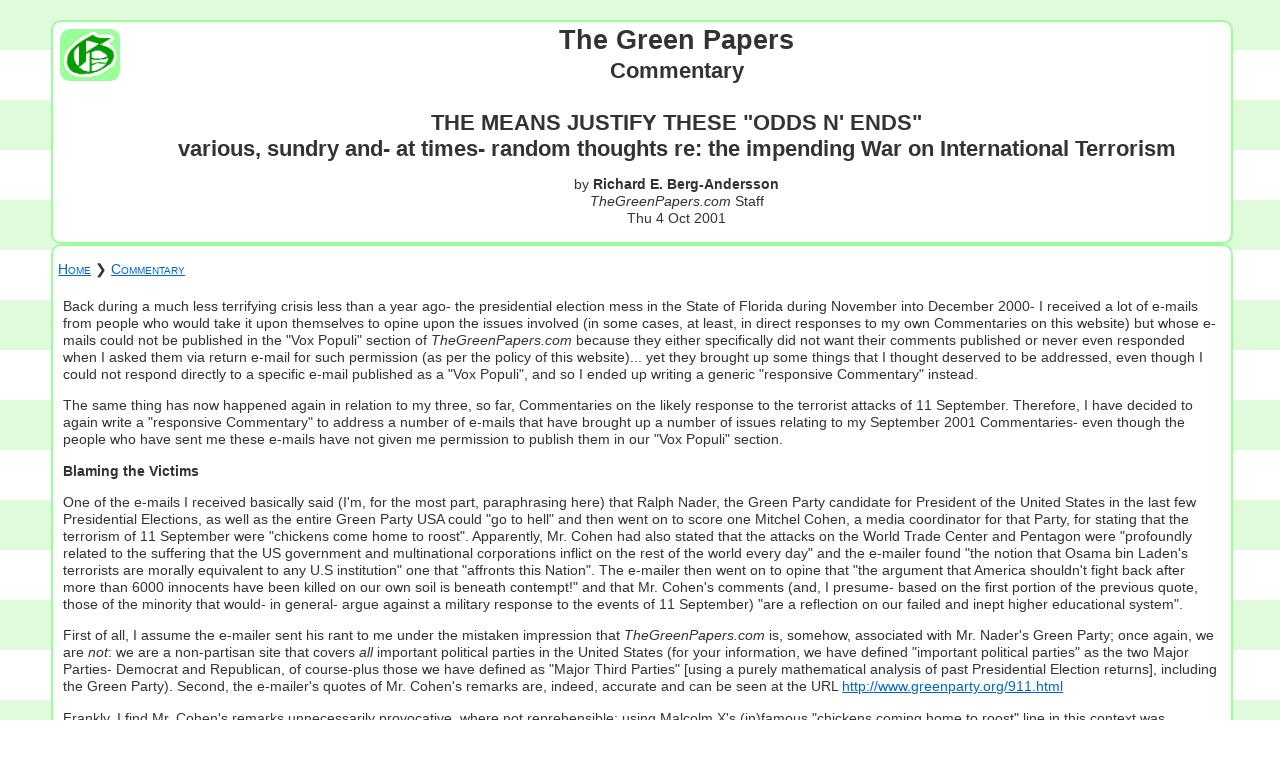

--- FILE ---
content_type: text/html; charset=UTF-8
request_url: https://www.thegreenpapers.com/PCom/?20011004-0
body_size: 32056
content:
<!DOCTYPE html>
<html lang="en-US">
 <head>
  <title>The Green Papers: Commentary</title>
  <meta charset="UTF-8">
  <meta name="description" content="Back during a much less terrifying crisis less than a year ago- the presidential election mess in the State of Florida during November into December 2000- I received a lot of e-mails from people who would take it upon themselves to opine upon the issues involved (in some cases, at least, in direct responses to my own Commentaries on this website) but whose e-mails could not be published in the &quot;Vox Populi&quot; section of TheGreenPapers.com because they either specifically did not want their comments published or never even responded when I asked them via return e-mail for such....">
  <meta name="keywords" content="World Trade Center, Terrorism, Green Party">
  <link rel="stylesheet" type="text/css" href="/stylesheet-1.css">

<script>
 function javascriptDateTime( iCTime ) {
  if(iCTime) {
   var wkday=new Array(7);
   wkday[0]="Sun";
   wkday[1]="Mon";
   wkday[2]="Tue";
   wkday[3]="Wed";
   wkday[4]="Thu";
   wkday[5]="Fri";
   wkday[6]="Sat";

   var mon=new Array(12);
   mon[0]="Jan";
   mon[1]="Feb";
   mon[2]="Mar";
   mon[3]="Apr";
   mon[4]="May";
   mon[5]="Jun";
   mon[6]="Jul";
   mon[7]="Aug";
   mon[8]="Sep";
   mon[9]="Oct";
   mon[10]="Nov";
   mon[11]="Dec";

   var date = new Date(iCTime);
   var dayofweek = wkday[date.getDay()]; // 0..6 -> Sun..Sat
   var dayofmonth = date.getDate(); // 1..31
   var month = mon[date.getMonth()]; // 0..11 -> Jan..Dec
   var year = date.getFullYear(); // 2009

   var hour = date.getHours(); // 00..23
   var minute = date.getMinutes(); // 00..59
 
   var ampm = "a";
   if(hour > 11) {
    hour -= 12;
    ampm = "p";
   }
   if(hour==0) hour = 12;
   if(minute<10) minute = "0" + minute;

   return ( dayofweek + " " + dayofmonth + " " + month + " " + year + " " + hour + ":" + minute + ampm );
  }
 }
</script>
 </head>
 <body class="body">
  <header>
       <div class="mhs-container">
     <div class="mhs-item"><img class="mhg" style="margin-top: 7px; margin-left: 7px;" src="/Img/MastG.gif" width="54" HEIGHT="46" alt="The Green Papers"></div>
     <div class="mhs-item">
      <div class="header-h1">The Green Papers</div>
      <div class="header-h2">Commentary<br /> <br />THE MEANS JUSTIFY THESE &quot;ODDS N' ENDS&quot;<br />various, sundry and- at times- random thoughts re: the impending War on International Terrorism</div>
      <p class="selectors">by <b>Richard E. Berg-Andersson</b><br><i>TheGreenPapers.com</i> Staff<br />Thu 4 Oct 2001</p>
<p></p>
     </div>
    </div>
  </header>
  <div class="content">
   <p class="navlinksleft"><a href="/">Home</a> &#x276F; <a href="/PCom/">Commentary</a></p>
  <div class="verbiage">

<p>Back during a much less terrifying crisis less than a year ago- the presidential election mess in the State of Florida during November into December 2000- I received a lot of e-mails from people who would take it upon themselves to opine upon the issues involved (in some cases, at least, in direct responses to my own Commentaries on this website) but whose e-mails could not be published in the &quot;Vox Populi&quot; section of <i>TheGreenPapers.com</i> because they either specifically did not want their comments published or never even responded when I asked them via return e-mail for such permission (as per the policy of this website)... yet they brought up some things that I thought deserved to be addressed, even though I could not respond directly to a specific e-mail published as a &quot;Vox Populi&quot;, and so I ended up writing a generic &quot;responsive Commentary&quot; instead.</p><p>The same thing has now happened again in relation to my three, so far, Commentaries on the likely response to the terrorist attacks of 11 September. Therefore, I have decided to again write a &quot;responsive Commentary&quot; to address a number of e-mails that have brought up a number of issues relating to my September 2001 Commentaries- even though the people who have sent me these e-mails have not given me permission to publish them in our &quot;Vox Populi&quot; section.</p><p><b>Blaming the Victims</b></p>

<p>One of the e-mails I received basically said (I'm, for the most part, paraphrasing here) that Ralph Nader, the Green Party candidate for President of the United States in the last few Presidential Elections, as well as the entire Green Party USA could &quot;go to hell&quot; and then went on to score one Mitchel Cohen, a media coordinator for that Party, for stating that the terrorism of 11 September were &quot;chickens come home to roost&quot;. Apparently, Mr. Cohen had also stated that the attacks on the World Trade Center and Pentagon were &quot;profoundly related to the suffering that the US government and multinational corporations inflict on the rest of the world every day&quot; and the e-mailer found &quot;the notion that Osama bin Laden's terrorists are morally equivalent to any U.S institution&quot; one that &quot;affronts this Nation&quot;. The e-mailer then went on to opine that &quot;the argument that America shouldn't fight back after more than 6000 innocents have been killed on our own soil is beneath contempt!&quot; and that Mr. Cohen's comments (and, I presume- based on the first portion of the previous quote, those of the minority that would- in general- argue against a military response to the events of 11 September) &quot;are a reflection on our failed and inept higher educational system&quot;.</p><p>First of all, I assume the e-mailer sent his rant to me under the mistaken impression that <i>TheGreenPapers.com</i> is, somehow, associated with Mr. Nader's Green Party; once again, we are <i>not</i>: we are a non-partisan site that covers <i>all</i> important political parties in the United States (for your information, we have defined &quot;important political parties&quot; as the two Major Parties- Democrat and Republican, of course-plus those we have defined as &quot;Major Third Parties&quot; [using a purely mathematical analysis of past Presidential Election returns], including the Green Party). Second, the e-mailer's quotes of Mr. Cohen's remarks are, indeed, accurate and can be seen at the URL <a href="http://www.greenparty.org/911.html" target="Links">http://www.greenparty.org/911.html</a></p><p>Frankly, I find Mr. Cohen's remarks unnecessarily provocative, where not reprehensible; using Malcolm X's (in)famous &quot;chickens coming home to roost&quot; line in this context was needless and those who read Mr. Cohen's comments on the above link might very well find- as I did- that the way he ended his piece undermined whatever validity his overall position (a position with which I most strongly disagree, as will be seen shortly) might otherwise have had. But the e-mailer's own comments in response were just as unnecessarily provocative: the link of Mr. Cohen's comments to a &quot;failed and inept higher educational system&quot; is- beside the silliness of its inherent hyperbole- an attack on my own education, for I dare say that the Boston University I attended in the mid-1970s might have well been the very icon for the type of institution of higher education the e-mailer here decries. What you-all read in my Commentaries is largely the product of my own education at B.U., where I took courses in- among other things- Islam as well as Constitutional Law; in fact, I regularly draw upon my college education in order to well do the work I am required to do for<i>TheGreenPapers.com</i> and I, for one, will never apologize for being educated in an institution of higher learning. If someone wants to strongly- where not harshly- disagree with a Mr. Cohen, fine!- for I also so strongly disagree; but then wildly speculating on just how Mr. Cohen's education fueled his views is, at best, mixing apples and oranges!!</p><p>The fact remains that the United States has supported- and still does support- any number of repressive (where not oppressive) regimes all around this third planet from the Sun. Our Nation regularly portrays itself as a beacon of Freedom and Liberty to the rest of the World (President Bush even evoked elements of this imagery in his speech before the Joint Session of Congress two weeks ago) and yet- through its foreign policy- ends up only snuffing out the torchbearers of said beacon in many parts of the Globe; the Middle East seems to be a particular hotbed of America's rather Machiavellian diplomacy (an unfortunate inheritance from the failures of the so-called &quot;Great Powers&quot; prior to the mid-20th Century, reinforced by the necessities of the Cold War of the latter portion of that same century).</p><p>We Americans- through the actions of our politicians (in a Democracy governing with the consent of the governed, one cannot totally separate the actions of those who act in our names from we ourselves)- have decided to support less-than-democratic (when not outright <i>anti</i>-democratic) &quot;friends&quot; in this region in order to keep the oil flowing and, while doing so, our leaders (of <i>both</i> Major Parties) and their minions allow themselves to get sweet-talked (if not horn-swoggled) by these so-called &quot;moderate&quot; regimes into looking the other way while Freedom and Liberty is stifled, where not suppressed, by these same regimes. The lame argument in favor of this practice is usually that, if these countries <i>were</i> to become more democratic (Heaven Forfend!), we might not then get a government we are comfortable dealing with: of course, it is all just a vicious circle, a continuous self-fulfilling prophecy; the more we allow our alleged &quot;friends&quot; to clamp down, the more radicalized the educated professional intelligentsia (necessary to any viable democratic government) becomes, the more the clampdown is then justified by the powers-that-be (with U.S. acquiescence), the further the radicalization of the educated professional classes, etc., etc., etc. <i>ad infinitum, ad nauseam</i>... OF COURSE the time comes when we wouldn't then get an elected government we would be comfortable with!</p><p>We only have to look to our own history (c. 1763-1788) in order to name <i>that</i> particular tune: very few American colonists would have, at the time of the Stamp Act crisis [1765], seriously contemplated independence from Great Britain; the more radical elements of the Sons of Liberty were a decided minority- the majority simply wanted the nascent British Empire to accord them the &quot;Rights of Englishmen&quot; which the Stamp Act seemed to violate. One John Adams of Braintree, Mass. is probably a pretty good archetype of the &quot;bell-curve&quot; of colonist opinion: a rather conservative middle-class attorney, he despised the Caucus Club- a hotbed of Sons of Liberty activity during the Stamp Act crisis- which dominated local Boston area politics; after the so-called &quot;Boston Massacre&quot; [1770], John Adams was even a defense attorney for the British soldiers involved! But then came the Boston Tea Party, the closing of the Port of Boston, the Regulating Acts (which, among other things, placed Massachusetts Bay Province under what was, for all intents and purposes, Martial Law), the battles of Lexington and Concord, Bunker Hill... by 1776, only 11 years after the Stamp Act crisis, conservative middle-class educated professional John Adams was openly pledging his life, his fortune and his sacred honor by signing the Declaration of Independence... 13 years after that [1789], he was taking the Oath of Office as the first Vice President under the new Federal System created by the recently drafted and ratified U.S. Constitution: he would become the second President under that Constitution within 8 years... what a difference a quarter century makes (219,150 little hours)!</p><p>The British and French who fought the greatly weakened Ottoman Empire in the Middle East during World War I, as the British played the Wahabis (led by ibn Sa'ud- the eponymous founder of what would soon become Sa'udi Arabia) off the Hashemites (the <i>sharifs</i> of Mecca- of whom a descendant currently sits on the throne of Jordan) as to who was to be the &quot;Kings of the Arabs&quot;- very like the much earlier Romans once played the Hasmonaeans off the Herodians as to who should be the &quot;Kings of the Jews&quot;, used an argument- quite acceptable to Europeans (as well as Americans) of that era- that these tribal Arabs were &quot;not yet ready for Democracy&quot; to justify their diplomacy... regardless of the accuracy, let alone the efficacy, of that argument at the time, this is- in this age of advanced communications and computer technology (as well as a Sa'udi prince having flown aboard the Space Shuttle)- surely not an argument the United States today can itself still use!</p><p>Thus, while I myself find the presentation- as well as much of the content- of Mitchel Cohen's argument rather reprehensible, one has to take note of the fact that there <i>are</i> people- educated people, intelligent people- throughout the Middle East who, while they admire our concepts of Freedom and Liberty and Equal Justice Under Law, despise our foreign policy as it applies to these concepts having been squelched in their own homelands and, thus, they hold us accountable as hypocrites who are responsible for this: they like our political/legal system but they don't like our society and culture and they don't like us. It is this very feeling that often proves fertile ground for the incubation of yet another generation of terrorists.</p><p>To sit back on this side of the &quot;pond&quot; and try to pretend that no one should ever have any complaint whatsoever against the United States of America is blatant ignorance of the problems at the core of much of our foreign relations with the countries of the Middle East. We may not like the fact that there are educated professionals in Arab and other Muslim countries who view us the way we ourselves view the Taliban, but they <i>do</i> exist-- and, while these views certainly DO NOT justify the horrendous slaughter of innocents that took place on 11 September, we Americans getting on our high horse and acting as if there is absolutely <i>no</i> justification for many of these feelings among many in the Muslim World is the sheerest of follies on our part as we go about carrying on a war against international terrorism. To once again quote ol' Abe Lincoln: &quot;We shall nobly save or meanly lose the last, best hope of earth&quot;: piling abject ignorance atop hubris and haughtiness is the surest way of so &quot;meanly losing&quot;, no matter how many battles- in the military sense- are yet to be won!</p>

<p><b>Giving Peace a chance?</b></p>

<p>One of the other things I recently received in the ol'

<script language="JavaScript" type="text/javascript">
 <!--
  document.write( String.fromCharCode(60,97,32,104,114,101,102,61,34,109,97,105,108,116,111,58,82,69,66,65,64,84,104,101,71,114,101,101,110,80,97,112,101,114,115,46,99,111,109,34,62,82,69,66,65,64,84,104,101,71,114,101,101,110,80,97,112,101,114,115,46,99,111,109,60,47,97,62) );
 // -->
</script>

Inbox was a petition signed by a couple hundred people all over the world urging us to &quot;give peace a chance&quot; as a nobler response to the 11 September terrorist attacks. Besides the fact that I can't possibly fathom just what good such a petition would do in the first place, even had I supported it, the plain truth is that I cannot support such a cause to begin with.</p><p>My country, the United States of America, was attacked on 11 September- pure and simple; this is, in kind as well as degree, no different from the attack on Pearl Harbor by the naval and air forces of the then-Empire of Japan nearly 60 years ago. It matters not that the attacks were not carried out by a foreign government- that is, a widely recognized independent Nation-State with a capital, a military, etc.- but, rather, by a kind of &quot;quasi-government&quot; (as I would describe the bin Laden terrorist network): albeit one that is succored by- and which, in the case of the Taliban regime, uses- such recognized foreign governments; what occurred back on 11 September on my country's home turf is, by every definition of every relevant Convention I can find, a clear &quot;act of war&quot; as that term of art is used in International Law.</p><p>Thus, a.) we- that is, the USofA- have every right to defend ourselves through responding to this act of war by whatever means we might feel necessary (subject to the aforementioned Conventions, if- at least for the most part- we want to stay on the moral high ground: though, as I have already pointed out in previous Commentaries on this subject, we <i>will</i> have to- often enough- get into the gutter to root out these terrorists); b.) we are already in a state of war- not only with the bin Laden terrorist network itself, but with a <i>bona fide</i> independent Nation-State, Afghanistan- or at least its <i>de facto</i> (where not <i>de jure</i>) government, the Taliban regime, which continues to harbor and protect bin Laden and his network. I cannot see how one can possibly &quot;give peace a chance&quot; where the peace has already been breached- and through no direct fault of our own!</p><p>Having said all this, however, let me address those who have been harshly scoring the obvious minority who do not wish to see the United States- with or without its allies and other friends around the globe- use its military in response to the atrocities of 11 September. We Americans live in a Democracy- to be sure, a Republican Democracy (both terms here used not in the sense of the two Major Parties of our political system- but, instead, together in this way to describe a representative democracy [as opposed to the pure democracy of, say, traditional New England Town Meeting] of laws and not of persons), but a Democracy nonetheless. As a result, every person under the jurisdiction of this Republican Democracy has an inherent, fundamental right to voice his or her opinion on the issue of whether or not to use force (and, if so, just how to do so) as at least part of our Nation's response to these acts of war of 11 September.</p><p>Therefore, I think I can speak on behalf of this website- <i>TheGreenPapers.com</i>- as an institution (this website is, after all, as stated in its original Mission Statement, &quot;an exercise in Free Speech. We certainly support the notion that you have the same right of Free Speech we are here exercising ourselves&quot;) when I say that it is our strong opinion (however humble) that those who wish the USofA to &quot;give peace a chance&quot; have the same right to state their position as I have to state what I have stated- and have yet to state- in this very Commentary; reasonable and peaceful dissent should not be stifled by the barking dogs of war- for, if we do so, the terrorists will have won a significant part of the battle.</p><p>I have watched such people as former Marine officer Oliver North declaim on national television that those who are protesting against American military action to seek out and stop the bin Laden terrorist network in Afghanistan- or, perhaps, elsewhere- were engaging in behavior offensive to the memories of the victims of the 11 September terrorism as well as their friends and families: when I saw Mr. North's obviously heartfelt reaction, I nearly wanted to- nevertheless- toss my lunch at that point. I see absolutely NO criticism from Mr. North- or, for that matter, others who have shared his view- of those who strongly wish to wage war on the terrorists; <i>no</i> one seems to be suggesting that those who <i>don't</i> want to &quot;give peace a chance&quot; are, somehow, so offensive to the victims and their surviving loved ones! Mr. North's position- while most likely evocative of the <i>esprit d'corps</i> of the U.S. Military that once was his career of choice- is, nonetheless, a rather silly one: the very Constitution Mr. North himself once, as a military officer, swore to defend gives those opposed to military intervention in response to the events of 11 September the same right to say so as is given to those- including myself- who favor such military intervention.</p><p>Going back to the first e-mailer (the one who scored the Green Party's Mitchel Cohen), who wrote: &quot;the argument that America shouldn't fight back after more than 6000 innocents have been killed on our own soil is beneath contempt!&quot;: while he is- of course- entitled to his opinion, the lumping of <i>all</i> who oppose military intervention in response to 11 September with the attitude expressed by Mitchel Cohen at <a href="http://www.greenparty.org/911.html" target="Links">http://www.greenparty.org/911.html</a> is unfair at worst and, at best, makes little sense- for basically the same reasons I have outlined in my own scoring of Oliver North above.</p><p><b>Not much aid nor a whole lot of comfort</b></p><p>Appropos of these lines is another e-mail I received which criticized, albeit rather mildly, my feeling- as expressed in my 25 September Commentary- that the U.S. and its allies and other coalition members had better not take on Saddam Hussein, at least in this early phase of a war against international terrorism, unless and until we had strong, incontrovertible evidence that Iraq was directly involved in financing or planning the terrorist attacks of 11 September; the author of this particular e-mail suggested that so openly talking about what the United States and any coalition it puts together might or might not do &quot;aids and comforts&quot; our potential enemies in this new kind of war.</p><p>I'm sorry, but I hardly think Saddam Hussein lies in bed in Baghdad saying to himself, before he nods off to sleep, 'Heh, heh, heh!: Richard E. Berg-Andersson of <i>TheGreenPapers.com</i> wrote that the U.S. shouldn't come after me yet; I'll get a <i>good</i> night's sleep tonight!'... nor do I think that the men and women of our Nation's armed forces are, in any way, going to be distracted from carrying out whatever missions they are ordered to conduct by whatever means they were trained to use in order to achieve the goals of those missions by <i>any</i>thing I have written- or will, in future, write- about our response to the tragedies of 11 September. In fact, I have an unyielding faith that the soldiers, sailors, airmen and marines wearing our country's flag will not at all fail to do their respective duties in this war against international terrorism to the utmost of their ability despite my own exercise of Free Speech here at home!</p><p>At the same time, while the men and women in uniform who will, no doubt, courageously do what needs be done have all my best hopes and prayers as well as my support as merely one citizen of the United States of America, I will not at all shirk my responsibility to make certain that, where I write what is seen in any of my Commentaries, it is- in fact- the truth: at least the truth as I see it; that is, whatever you read under my byline reflects my true opinion on a given matter and is not simply stated for mere purposes of engendering controversy and, thereby, more &quot;hits&quot; for the website (and, true to this website's commitment to Free Speech, anyone reading this is as free to comment, disagree, rip my head off-- whatever!- via e-mail to

<script language="JavaScript" type="text/javascript">
 <!--
  document.write( String.fromCharCode(60,97,32,104,114,101,102,61,34,109,97,105,108,116,111,58,82,69,66,65,64,84,104,101,71,114,101,101,110,80,97,112,101,114,115,46,99,111,109,34,62,82,69,66,65,64,84,104,101,71,114,101,101,110,80,97,112,101,114,115,46,99,111,109,60,47,97,62) );
 // -->
</script>

as those to whose e-mail I am herein responding themselves did). I am, therefore, not going to sugar-coat the difficulties any military operation in support of the apprehension- or, where necessary, the extermination- of Osama bin Laden and his cohorts will face: nor will I fear criticizing certain aspects of our response where I honestly feel such criticism justified.</p><p><b>Minefields of the mind</b></p><p>Just as there are minefields on the ground in Afghanistan left over from the nearly a decade of the Soviet occupation there- followed by the now over a decade of civil war in that desparate land, there are- likewise- other less tangible &quot;minefields&quot; in the offing. One such &quot;minefield&quot; is the role of the Northern Alliance which has been fighting the Taliban regime in the coalition being arrayed against bin Laden and his Taliban henchmen: I don't really think it is all that wise to tie ourselves too closely to- that is, to &quot;get into bed&quot;, if one will pardon the vernacular, with- the Northern Alliance. If the Taliban are so closely interlocked with bin Laden and his terror network as to virtually be inseparable, then- I suppose- we will have no choice but to take the Taliban out and, in so doing, remove them from power: in this endeavor, the Northern Alliance would clearly prove to be most useful in such a capacity ancillary to our own efforts.</p><p>But we should not allow ourselves to get <i>too</i> directly involved in another Nation's civil war: this is what the United States did in Vietnam, this is what the Soviet Union did in Afghanistan; in both cases, global superpowers were hamstrung by too close association with regimes that were not- in terms of morality, putting aside politicoeconomic system- particularly desirable examples of fair governance and, at the same time, being forced to fight indigenous, native guerilla elements who had- for lack of a better term- &quot;home field advantage&quot;. The focus of our military operations in and around Afghanistan <i>must</i> be more similar to (while- at the same time, of course- avoiding the, unfortunately, sometimes genocidal nature of) the American military's role during the so-called &quot;Indian Wars&quot; in the Old West of the late 19th Century; in other words, our military operations in Afghanistan have to be, in essence, a military version of the quintessential <i>posse comitatus</i> in which we're going after the bad guys, the perpetrators of a horrible crime against Humanity. We should not let our legitimate focus be diverted by being put into the position of too much assisting those who have the narrower agenda of merely trying to overthrow an admittedly repressive regime where so doing does not directly contribute to that focus.</p><p>Likewise, re: the Americans and others currently being placed on trial for violating the Taliban's laws against preaching Christianity to Muslims in Afghanistan: doubtless, the manner in which the Taliban treat the women of the country (by not allowing them to go about unaccompanied by men and not allowing them to be formally educated) and those who seek pleasurable diversions which we in the West take for granted (such as, say, watching television or taking photographs with a camera) is, indeed, repressive and the laws which these Christian foreign aid-workers are accused of violating might very well come under this heading as well; it is also right and fair to decry the Taliban's methods of recruiting new warriors (as in &quot;join up or have your house burned or even be killed&quot;) and their use of summary execution of those they have arbitrarily deemed to be a threat and use these as proof of Taliban oppression.</p><p>By the same token, however, the fact remains that- to take one such obvious example- the Kingdom of Sa'udi Arabia, which will be an important element, on a number of levels, in any anti-terrorism coalition led by the U.S., is an absolute monarchy with a legal system largely governed by <i>Shari'ah</i>, Islamic law- at least as the Sa'udi Royal Family interprets it: there is no freedom of religion, as we understand the term, in Sa'udi Arabia (for example, our own armed forces radio stations during &quot;Desert Shield&quot;/&quot;Desert Storm&quot; were forbidden to play Christian- or even Christmas- music by agreement between our Military and the host country) and penalties for certain crimes are, by our own legal standards, quite harsh (stoning as a punishment for adultery, for example, is still on the books there).</p><p>The point of all this is that, as much as one reading this might dislike- or even despise- the laws of the Taliban under which the Christian foreign aid-workers were arrested and are now being tried, the fact remains that- when one visits a foreign country and violates its laws- one must then accept the potential ramifications of such violation. Lest one think the Taliban are alone among Afghani authority in this regard, the 1931/33 Constitution of Afghanistan under which its ex-King-in-exile, Muhammad Zahir Shah (whom many now see as a possible lynchpin for a post-Taliban government in that country), once ruled stated- in its Article 21- that <i>[i]n Afghanistan, instruction in the knowledge of Islam is unrestricted. Every Afghan subject is permitted to impart Islamic religious instruction. Foreigners, however, with the exception of those engaged to teach arts, industries and foreign languages, are not permitted to open and conduct schools in the Kingdom of Afghanistan</i>. While, unlike under Taliban rule, women could go to school under the country's one-time Constitution, it can easily be seen that the accusations against the Christian foreign aid-workers currently in captivity could have been brought against them even under the constitutional monarchy of 1931-1973.</p><p>One cannot, therefore, assume that a newly re-established Kingdom of Afghanistan- supported by the Northern Alliance- would necessarily allow significantly more religious freedom than Sa'udi Arabia currently does. It then follows that we cannot let the fact that the Taliban regime is holding and trying these foreign aid-workers, including two American women, on charges of what would be considered to be- for lack of a better term- a &quot;religious crime&quot; divert us from our primary mission of bringing to Justice those in Afghanistan who backed, supported, harbored, succored, aided, abetted and ordered about those who carried out the horrific acts of terrorism almost all of us witnessed on television this past 11 September.</p>  </div>

   <p class="createdmodifiedleft">Modified <script>document.write( javascriptDateTime(1033538400000) );</script>.</p>
  </div>
  <footer>
   <p class="navlinkscenter">
<a href="/SiteMap/"><img src="/Img/logo_sitemap.gif" alt="Site Map" style="width: 20px; height: 20px" /> Site Map</a> &nbsp; <a href="https://www.facebook.com/pages/The-Green-Papers/139488086070238" target="FACEBOOK"><img src="/Img/logo_facebook.gif" alt="Facebook" style="width: 20px; height: 20px" />Facebook</a> &nbsp; <a href="https://x.com/TheGreenPapers" target="X" style="width: 20px; height: 20px"><img src="/Img/logo_twitter.gif" alt="Twitter" style="width: 20px; height: 20px">X</a> &nbsp; &nbsp; <a href="/feed.rss" target="FEED"><img src="/Img/logo_rss.gif" alt="RSS" style="width: 20px; height: 20px" /> RSS</a> <a href="/feed.atom" target="FEED">Atom</a> <a href="/Log/" target="FEED">HTML</a> &nbsp; <a href="/Search/"><img src="/Img/logo_search.gif" alt="Search" style="width: 20px; height: 20px" /> Search</a> &nbsp; </p>
   <address>&copy; Copyright 1999-2026<br />
    <span class="vcard"><b><span class="fn n">Richard E. Berg-Andersson</span></b>, Research and Commentary, <a class="email" href="mailto:REBA@TheGreenPapers.com">REBA@TheGreenPapers.com</a></span><br />
    <span class="vcard"><b><span class="fn n">Tony Roza</span></b>,  Webmaster, <a class="email" href="mailto:TonyR@TheGreenPapers.com">TonyR@TheGreenPapers.com</a></span><br />
   </address>
  </footer>
 </body>
</html>


--- FILE ---
content_type: text/css
request_url: https://www.thegreenpapers.com/stylesheet-1.css
body_size: 9649
content:

/* html, body, div, span, applet, object, iframe, h1, h2, h3, h4, h5, h6, blockquote, pre, a, abbr, acronym, address, big, cite, code, del, dfn, em, font, ins, kbd, q, s, samp, small, strike, strong, sub, sup, tt, var, fieldset, form, label, legend, table, caption, tbody, tfoot, thead, tr, th, td {
    background: transparent;
    border: 0;
    margin: 0;
    outline: 0;
    padding: 0;
    vertical-align: baseline;
    word-wrap: break-word;
*/

html {
 font-size: 90%;
 font-family: "Lucida Grande",Arial,sans-serif;
}

body {
 background-image: url('/Img/fan-fold-green-first.gif');
 background-color: #ffffff;
 margin-left: 4%;
 margin-right: 4%;
 margin-top: 20px;
 margin-bottom: 20px;
}

header {
 display: block;
 position: relative;
 background-color: white;
 width: 100%;
 border-radius: 10px;
 border: 2px solid #99ff99;
}

.orange { /* span class="orange" used in feed for administrative notes */
 font-size: 110%;
 color: orange;
 background: white;
}

.smaller { /* span class="smaller" used in feed, slg */
 font-size: 90%;
}

.larger { /* span class="larger" used in feed, slg, Gxx */
 font-size: 110%;
}

div.content {
 display: block;
 position: relative;
 background-color: white;
 width: 100%;
 border-radius: 10px;
 border: 2px solid #99ff99;
}

div.subpageheader1 {
 float: left;
 display: inline-block;
}

div.redzone {
 border-color: #d22d2d;
 border-width: 2px;
 padding: 2px;
 border-style: solid;
 border-radius: 10px;
}

div.bluezone {
 border-color: #2d2dd2;
 border-width: 2px;
 padding: 2px;
 border-style: solid;
 border-radius: 10px;
}

img.mh {
 position: relative;
 top: 10px;
 display: block;
 margin: auto;
 border-radius: 10px;
 border: 3px solid #99ff99;
 background-color: #99ff99;
}

img.mhg {
 background-color: #99ff99;
 border-radius: 10px;
 border: 3px solid #99ff99;
}

.mhs-container {
 display: grid;
 grid-template-columns: 69px 1fr;
}

.mhs-item {
}

hr.wide {
 border: 1px solid #99ff99;
 margin-left: 5%;
 margin-right: 5%;
}

hr.left {
 border: 1px solid #99ff99;
}


/* div {
    display: block;
    border: 0;
    border-top: 10px solid #e0f6dc;
    padding: 0;
background: transparent;
}
*/

div.verbiage {
 width:auto;
 height:auto;
/* max-width: 600px; */
 margin: 10px 10px 10px 10px;
}

div.feed { /* /Log */
 width:auto;
 height:auto;
 max-width: 600px;
 margin-left: 20px;
}

i {
 font-style: italic;
}

b, strong {
 font-weight: bold;
}

s, strike {
 text-decoration: line-through;
 text-decoration-thickness: 10%;
}

sup {
 vertical-align: super;
 font-size: smaller;
}

h1 {
 color: #333333;
}
h2 {
 color: #333333;
}

.header-h1 {
 text-align: center;
 font-size: 1.88rem;
 font-weight: bold;
 color: #333333;
 margin-top: 2px;
 margin-bottom: 2px;
 margin-left: 0;
 margin-right: 0;
}

.header-h2 {
 text-align: center;
 font-weight: bold;
 font-size: 1.51rem;
 color: #333333;
 margin-top: 2px;
 margin-bottom: 2px;
 margin-left: 0;
 margin-right: 0;
}

h4 {
 text-align: center;
 color: #333333;
}

p, dl, dt, dd, ol, ul {
 background: transparent;
 color: #333333;
 word-wrap: break-word;
 font-size: 1rem;
 line-height: 1.2;
 font-style: normal;
 font-weight: normal;
 font-variant: normal;
}

p.selectors {
 text-align: center;
}

p.editor {
 position: relative;
 left: -10px;
 text-align: right;
}

ul, ol {
 padding-left: 2em;
}

li {
 background: transparent;
 color: #333333;
 word-wrap: break-word;
 font-size: 1rem;
 line-height: 1.2;
 font-style: normal;
 font-weight: normal;
 font-variant: normal;
 list-style-position: outside;
 list-style-type: disc;
}

li.li-disc { /* used in slg, Gxx for active references */
 list-style-type: disc;
}

li.li-circle { /* used in slg, Gxx for historical references */
 list-style-type: circle;
}

li.li-square { /* used in Gxx parties.phtml */
 list-style-type: square;
}

li.li-none {
 list-style-type: none;
}

li.li-decimal { /* used in Gxx/EC-Electors.phtml for OL counting */
 list-style-type: decimal;
}

li.li-lower-alpha { /* used in Gxx for OL counting */
 list-style-type: lower-alpha;
}

li.li-str { /* used in Hx/presidential administrations */
 text-decoration: line-through;
 color: DarkGray;
}

li.li-checkmark { /* Gxx state by state event checkmark */
 list-style-type: "\2713";
}

p.homepagetitle {
 position: relative;
 text-align: center;
 color: #333333;
 font-weight: bold;
 font-size: 120%;
 top: -15px;
 margin: 0px 0px 0px 0px;
 padding: 0px 0px 0px 0px;
}

p.homepagesubtitle {
 position: relative;
 text-align: center;
 color: #333333;
 font-weight: bold;
 font-size: 90%;
 top: -15px;
 margin: 0px 0px 0px 0px;
 padding: 0px 0px 0px 0px;
/* border: 0px 0px 0px 0px; */
}

p.dates {
 margin: 30px 10px 10px 10px;
}

address {
 color: #333333;
 word-wrap: break-word;
 font-size: 90%;
 line-height: 1.2;
 margin: 10px;
 font-style: normal;
 font-weight: normal;
 font-variant: normal; /* small-caps */
 text-align: center;
}

p.heading {
 font-size: 150%;
font-weight: bold;
}

p.small {
font-size: 80%;
}

p.navlinksleft, p.createdmodifiedleft {
 text-align: left;
 font-variant: small-caps;
 box-sizing: border-box;
 margin: 15px 5px 20px 5px;
}

p.navlinkscenter {
 text-align: center;
 font-variant: small-caps;
 box-sizing: border-box;
}

a {
    color: #0066CC;
}

a:link {
    color: #0066CC; /* unvisited link */
}

a:visited {
    color: #743399; /* visited link */
}

a:hover {
    color: #FF4B33; /* mouse over link */
}

a:active {
    color: #FF4B33; /* mouse over link */
}

/* table */

.tab1 {
 border-collapse: collapse;
 border: 2px solid #a2a9b1;
 border-spacing: 1px;
 empty-cells: show;
}

.tab1-th1 {
/* background: transparent; */
 color: #ffffff; /* #333333; */
 background-color: #95969a /* #b9936c /* #ccffff /* #BFEFDF /* #eeeeee /* med blue, #ffffcc; yellow */ ;
 /* border: 2px solid #ffffff; /* #a2a9b1; */
 border-top: 2px solid #a2a9b1;
 border-bottom: 2px solid #a2a9b1;
 word-wrap: break-word;
 font-size: 1rem;
 line-height: 1.2;
 font-style: normal;
 font-weight: bold;
 font-variant: normal;
 text-align: left;
 padding: 0.2rem;
}

.tab1-th-bor { /* boarder one column heading */
 border-left: 2px solid #a2a9b1;
 border-right: 2px solid #a2a9b1;
}

.tab1-th-bor-lef {
 border-left: 2px solid #a2a9b1;
 border-right: 2px solid #ffffff;
}

.tab1-th-bor-mid {
 border-left: 2px solid #ffffff;
 border-right: 2px solid #ffffff;
}

.tab1-th-bor-rig {
 border-left: 2px solid #ffffff;
 border-right: 2px solid #a2a9b1;
}

.tab1-tr1 {
}

.tab1-tr1-hov:hover {
 background-color: #ffffff; /* white */
}

.tab1-td1 {
/* background: transparent; */
 background-color: #ecede7 /* #f0f0f0 /* #EEE8AA /* #f9f9ea /* light blue, #eeeeee med blue, #eaecf0 med blue, #F0FFF0 */ ;
 color: #202020 /* #333333 */ ;
 border: 2px solid #a2a9b1;
 word-wrap: break-word;
 font-size: 1rem;
 line-height: 1.2;
 font-style: normal;
 font-weight: normal;
 font-variant: normal;
 padding: 0.2rem;
}

.tab1-td2 {
 /* background: transparent; */
 color: #000000 /* #333333 */ ;
 background-color: #fafafa /* #ffffe6 /* #e6e2d3 /* #ffffe6 /* light blue, #eeeeee med blue, #eaecf0 med blue, #F0FFF0, #ffffcc lit yellow */ ;
 border: 2px solid #a2a9b1;
 word-wrap: break-word;
 font-size: 1rem;
 line-height: 1.2;
 font-style: normal;
 font-weight: normal;
 font-variant: normal;
 padding: 0.2rem;
}

.tab1-td3 {
 /* background: transparent; */
 color: #000000 /* #333333 */ ;
 background-color: #E0E0E0 /* #e7eced /* #fafad2 /* #FAFAD2 /* #FFFFCC /* #e6e2d3 /* #ffffe6 /* light blue, #eeeeee med blue, #eaecf0 med blue, #F0FFF0, #ffffcc lit yellow */ ;
 border: 2px solid #a2a9b1;
 word-wrap: break-word;
 font-size: 1rem;
 line-height: 1.2;
 font-style: normal;
 font-weight: normal;
 font-variant: normal;
 padding: 0.2rem;
}

.tab1-td4 {
 /* background: transparent; */
 color: #000000 /* #333333 */ ;
 background-color: #D0D0D0/* #ede7ec /* #f2fad2 /* #eafad2 /* #ece7ed /* #fbe7dc /* #F0F8FF /* #CCFFFF /* #e6e2d3 /* #ffffe6 /* light blue, #eeeeee med blue, #eaecf0 med blue, #F0FFF0, #ffffcc lit yellow */ ;
 border: 2px solid #a2a9b1;
 word-wrap: break-word;
 font-size: 1rem;
 line-height: 1.2;
 font-weight: normal;
 font-variant: normal;
 padding: 0.2rem;
}

xxtr.generic {
 background-color: #f0f0f0 /* #EEE8AA /* #f9f9ea /* light blue, #eeeeee med blue, #eaecf0 med blue, #F0FFF0 */ ;
}

xxtr.generic:hover {
 background-color: #ffffff; /* light green */
}

.fon-rig {
 text-align: right;
}

.fon-nor {
 font-weight: normal;
}


.fon-bol {
 font-weight: bold;
}

.fon-red {
 color: red;
}

.fon-dem { /* democratic, blue, 65% saturation */
 color: #2d2dd2;
}

.fon-rep { /* republican, red 65%, saturation */
 color: #d22d2d;
}

.fon-ind { /* independent, black 35%, dark */
 color: #595959;
}

.fon-und { /* undetermined, darkgreen */
 color: #006400;
}

.fon-gry { /* gray, black 50% */
 color: #808080;
}

.fon-sup {
 vertical-align: super;
 font-size: smaller;
}

.fon-str {
 text-decoration: line-through;
 text-decoration-thickness: 10%;
}

.fon-ita {
 font-style: italic;
}

footer {
 display:block;
 font-family: "Lucida Grande",Arial,sans-serif;
 bottom: 10px;    
 background-color: white;
 width: 100%;
 border-radius: 10px;
 border: 2px solid #99ff99;
}
